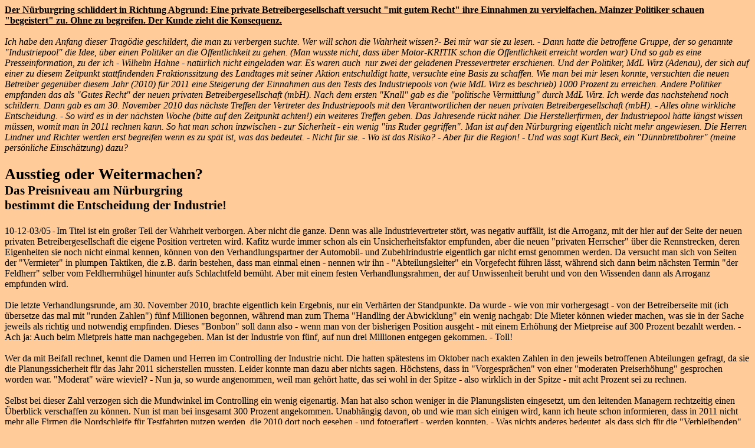

--- FILE ---
content_type: text/html
request_url: https://www.motor-kritik.de/classic/common/10120305.htm
body_size: 40915
content:
<!DOCTYPE html PUBLIC "-//w3c//dtd html 4.0 transitional//en">
<html><head>
<meta http-equiv="Content-Type" content="text/html; charset=ISO-8859-1">
<meta name="Author" content="Wilhelm Hahne">
<meta name="GENERATOR" content="Microsoft FrontPage 5.0">
<meta name="ProgId" content="FrontPage.Editor.Document"><title>10-12-03: Ausstieg oder Weitermachen?</title><link href="file:///C:%5CUsers%5Csimone%5CAppData%5CLocal%5CTemp%5Cmsohtmlclip1%5C01%5Cclip_filelist.xml" rel="File-List"><link href="file:///C:%5CUsers%5Csimone%5CAppData%5CLocal%5CTemp%5Cmsohtmlclip1%5C01%5Cclip_themedata.thmx" rel="themeData"><link href="file:///C:%5CUsers%5Csimone%5CAppData%5CLocal%5CTemp%5Cmsohtmlclip1%5C01%5Cclip_colorschememapping.xml" rel="colorSchemeMapping"><style>@font-face {
	font-family: Cambria Math;
}
@font-face {
	font-family: Calibri;
}
@page Section1 {size: 612.0pt 792.0pt; margin: 70.85pt 70.85pt 2.0cm 70.85pt; mso-header-margin: 36.0pt; mso-footer-margin: 36.0pt; mso-paper-source: 0; }
P.MsoNormal {
	FONT-SIZE: 11pt; MARGIN: 0cm 0cm 10pt; LINE-HEIGHT: 115%; FONT-FAMILY: "Calibri","sans-serif"; mso-style-unhide: no; mso-style-qformat: yes; mso-style-parent: ""; mso-pagination: widow-orphan; mso-fareast-font-family: Calibri; mso-ascii-font-family: Calibri; mso-ascii-theme-font: minor-latin; mso-fareast-theme-font: minor-latin; mso-hansi-font-family: Calibri; mso-hansi-theme-font: minor-latin; mso-bidi-font-family: "Times New Roman"; mso-bidi-theme-font: minor-bidi; mso-fareast-language: EN-US
}
LI.MsoNormal {
	FONT-SIZE: 11pt; MARGIN: 0cm 0cm 10pt; LINE-HEIGHT: 115%; FONT-FAMILY: "Calibri","sans-serif"; mso-style-unhide: no; mso-style-qformat: yes; mso-style-parent: ""; mso-pagination: widow-orphan; mso-fareast-font-family: Calibri; mso-ascii-font-family: Calibri; mso-ascii-theme-font: minor-latin; mso-fareast-theme-font: minor-latin; mso-hansi-font-family: Calibri; mso-hansi-theme-font: minor-latin; mso-bidi-font-family: "Times New Roman"; mso-bidi-theme-font: minor-bidi; mso-fareast-language: EN-US
}
DIV.MsoNormal {
	FONT-SIZE: 11pt; MARGIN: 0cm 0cm 10pt; LINE-HEIGHT: 115%; FONT-FAMILY: "Calibri","sans-serif"; mso-style-unhide: no; mso-style-qformat: yes; mso-style-parent: ""; mso-pagination: widow-orphan; mso-fareast-font-family: Calibri; mso-ascii-font-family: Calibri; mso-ascii-theme-font: minor-latin; mso-fareast-theme-font: minor-latin; mso-hansi-font-family: Calibri; mso-hansi-theme-font: minor-latin; mso-bidi-font-family: "Times New Roman"; mso-bidi-theme-font: minor-bidi; mso-fareast-language: EN-US
}
.MsoChpDefault {
	mso-fareast-font-family: Calibri; mso-style-type: export-only; mso-default-props: yes; mso-ascii-font-family: Calibri; mso-ascii-theme-font: minor-latin; mso-fareast-theme-font: minor-latin; mso-hansi-font-family: Calibri; mso-hansi-theme-font: minor-latin; mso-bidi-font-family: "Times New Roman"; mso-bidi-theme-font: minor-bidi; mso-fareast-language: EN-US
}
.MsoPapDefault {
	MARGIN-BOTTOM: 10pt; LINE-HEIGHT: 115%; mso-style-type: export-only
}
DIV.Section1 {
	page: Section1
}
</style><link style="font-family: Arial,Helvetica,sans-serif;" href="file:///C:%5CUsers%5Csimone%5CAppData%5CLocal%5CTemp%5Cmsohtmlclip1%5C01%5Cclip_filelist.xml" rel="File-List"><link style="font-family: Arial,Helvetica,sans-serif;" href="file:///C:%5CUsers%5Csimone%5CAppData%5CLocal%5CTemp%5Cmsohtmlclip1%5C01%5Cclip_themedata.thmx" rel="themeData"><link style="font-family: Arial,Helvetica,sans-serif;" href="file:///C:%5CUsers%5Csimone%5CAppData%5CLocal%5CTemp%5Cmsohtmlclip1%5C01%5Cclip_colorschememapping.xml" rel="colorSchemeMapping"><style>@font-face {
	font-family: Wingdings;
}
@font-face {
	font-family: Cambria Math;
}
@font-face {
	font-family: Calibri;
}
@page Section1 {size: 612.0pt 792.0pt; margin: 70.85pt 70.85pt 2.0cm 70.85pt; mso-header-margin: 36.0pt; mso-footer-margin: 36.0pt; mso-paper-source: 0; }
P.MsoNormal {
	FONT-SIZE: 11pt; MARGIN: 0cm 0cm 10pt; LINE-HEIGHT: 115%; FONT-FAMILY: "Calibri","sans-serif"; mso-style-unhide: no; mso-style-qformat: yes; mso-style-parent: ""; mso-pagination: widow-orphan; mso-fareast-font-family: Calibri; mso-ascii-font-family: Calibri; mso-ascii-theme-font: minor-latin; mso-fareast-theme-font: minor-latin; mso-hansi-font-family: Calibri; mso-hansi-theme-font: minor-latin; mso-bidi-font-family: "Times New Roman"; mso-bidi-theme-font: minor-bidi; mso-fareast-language: EN-US
}
LI.MsoNormal {
	FONT-SIZE: 11pt; MARGIN: 0cm 0cm 10pt; LINE-HEIGHT: 115%; FONT-FAMILY: "Calibri","sans-serif"; mso-style-unhide: no; mso-style-qformat: yes; mso-style-parent: ""; mso-pagination: widow-orphan; mso-fareast-font-family: Calibri; mso-ascii-font-family: Calibri; mso-ascii-theme-font: minor-latin; mso-fareast-theme-font: minor-latin; mso-hansi-font-family: Calibri; mso-hansi-theme-font: minor-latin; mso-bidi-font-family: "Times New Roman"; mso-bidi-theme-font: minor-bidi; mso-fareast-language: EN-US
}
DIV.MsoNormal {
	FONT-SIZE: 11pt; MARGIN: 0cm 0cm 10pt; LINE-HEIGHT: 115%; FONT-FAMILY: "Calibri","sans-serif"; mso-style-unhide: no; mso-style-qformat: yes; mso-style-parent: ""; mso-pagination: widow-orphan; mso-fareast-font-family: Calibri; mso-ascii-font-family: Calibri; mso-ascii-theme-font: minor-latin; mso-fareast-theme-font: minor-latin; mso-hansi-font-family: Calibri; mso-hansi-theme-font: minor-latin; mso-bidi-font-family: "Times New Roman"; mso-bidi-theme-font: minor-bidi; mso-fareast-language: EN-US
}
.MsoChpDefault {
	mso-fareast-font-family: Calibri; mso-style-type: export-only; mso-default-props: yes; mso-ascii-font-family: Calibri; mso-ascii-theme-font: minor-latin; mso-fareast-theme-font: minor-latin; mso-hansi-font-family: Calibri; mso-hansi-theme-font: minor-latin; mso-bidi-font-family: "Times New Roman"; mso-bidi-theme-font: minor-bidi; mso-fareast-language: EN-US
}
.MsoPapDefault {
	MARGIN-BOTTOM: 10pt; LINE-HEIGHT: 115%; mso-style-type: export-only
}
DIV.Section1 {
	page: Section1
}
OL {
	MARGIN-BOTTOM: 0cm
}
UL {
	MARGIN-BOTTOM: 0cm
}
</style></head>
<body style="color: rgb(0, 0, 0); background-color: rgb(255, 204, 153);" alink="#ff0000" link="#0000ee" vlink="#551a8b"><u><b>Der
Nürburgring schliddert in Richtung Abgrund: Eine private
Betreibergesellschaft versucht "mit gutem Recht" ihre Einnahmen zu
vervielfachen. Mainzer Politiker schauen "begeistert" zu. Ohne zu
begreifen. Der Kunde zieht die Konsequenz.</b></u><br><span style="text-decoration: underline;"><span style="font-weight: bold;"><br></span></span> <span style="font-style: italic;">Ich
habe den Anfang dieser Tragödie geschildert, die man zu verbergen
suchte. Wer will schon die Wahrheit wissen?- Bei mir war sie zu lesen.
- Dann hatte die betroffene Gruppe, der so genannte "Industriepool" die
Idee, über einen Politiker an die Öffentlichkeit zu gehen. (Man wusste
nicht, dass über Motor-KRITIK schon die Öffentlichkeit erreicht worden
war) Und so gab es eine Presseinformation, zu der ich - Wilhelm Hahne -
natürlich nicht eingeladen war. Es waren auch &nbsp;nur zwei der
geladenen Pressevertreter erschienen. Und der Politiker, MdL Wirz
(Adenau), der sich auf einer zu diesem Zeitpunkt stattfindenden
Fraktionssitzung des Landtages mit seiner Aktion entschuldigt hatte,
versuchte eine Basis zu schaffen. Wie man bei mir lesen konnte,
versuchten die neuen Betreiber gegenüber diesem Jahr (2010) für 2011
eine Steigerung der Einnahmen aus den Tests des Industriepools von (wie
MdL Wirz es beschrieb) 1000 Prozent zu erreichen. Andere Politiker
empfanden das als "Gutes Recht" der neuen privaten
Betreibergesellschaft (mbH). Nach dem ersten "Knall" gab es die
"politische Vermittlung" durch MdL Wirz. Ich werde das nachstehend noch
schildern. Dann gab es am 30. November 2010 das nächste Treffen der
Vertreter des Industriepools mit den Verantwortlichen der neuen
privaten Betreibergesellschaft (mbH). - Alles ohne wirkliche
Entscheidung. - So wird es in der nächsten Woche (bitte auf den
Zeitpunkt achten!) ein weiteres Treffen geben. Das Jahresende rückt
näher. Die Herstellerfirmen, der Industriepool hätte längst wissen
müssen, womit man in 2011 rechnen kann. So hat man schon inzwischen -
zur Sicherheit - ein wenig "ins Ruder gegriffen". Man ist auf den
Nürburgring eigentlich nicht mehr angewiesen. Die Herren Lindner und
Richter werden erst begreifen wenn es zu spät ist, was das bedeutet. -
Nicht für sie. - Wo ist das Risiko? - Aber für die Region! - Und was
sagt Kurt Beck, ein "Dünnbrettbohrer" (meine persönliche Einschätzung)
dazu?</span><h1 style="text-align: left; font-family: Times New Roman,Times,serif;"><font style="font-size: 16pt;" size="4"><b><big>Ausstieg oder Weitermachen?</big><br>Das Preisniveau am Nürburgring&nbsp;<br>bestimmt die Entscheidung der Industrie!</b></font></h1><div style="text-align: left; font-family: Times New Roman,Times,serif;"><small><big>10-12-03/05</big>
-&nbsp;</small>Im
Titel ist ein großer Teil der Wahrheit verborgen. Aber nicht die ganze.
Denn was alle Industrievertreter stört, was negativ auffällt, ist die
Arroganz, mit der hier auf der Seite der neuen privaten
Betreibergesellschaft die eigene Position vertreten wird. Kafitz wurde
immer schon als ein Unsicherheitsfaktor empfunden, aber die neuen
"privaten Herrscher" über die Rennstrecken, deren Eigenheiten sie noch
nicht
einmal kennen, können von den Verhandlungspartner der Automobil- und
Zubehlrindustrie eigentlich gar nicht ernst genommen werden. Da
versucht man sich von Seiten der "Vermieter" in plumpen Taktiken, die
z.B. darin bestehen, dass man einmal einen - nennen wir ihn -
"Abteilungsleiter" ein Vorgefecht führen lässt, während sich dann beim
nächsten Termin "der Feldherr" selber vom Feldherrnhügel hinunter aufs
Schlachtfeld bemüht. Aber mit einem festen Verhandlungsrahmen, der auf
Unwissenheit beruht und von den Wissenden dann als Arroganz empfunden
wird.<br><br>Die letzte Verhandlungsrunde, am 30. November 2010,
brachte eigentlich kein Ergebnis, nur ein Verhärten der Standpunkte. Da
wurde - wie von mir vorhergesagt - von der Betreiberseite mit (ich
übersetze das mal mit "runden Zahlen") fünf Millionen begonnen, während
man zum Thema "Handling der Abwicklung" ein wenig nachgab:
Die Mieter können wieder machen, was sie in der Sache jeweils als
richtig und notwendig empfinden. Dieses "Bonbon" soll dann also - wenn
man von der bisherigen Position ausgeht - mit einem Erhöhung der
Mietpreise auf 300 Prozent bezahlt werden. - Ach ja: Auch beim
Mietpreis hatte man nachgegeben. Man ist der Industrie von fünf, auf nun
drei Millionen entgegen gekommen. - Toll!<br><br>Wer da mit Beifall
rechnet, kennt die Damen und Herren im Controlling der Industrie nicht.
Die hatten spätestens im Oktober nach exakten Zahlen in den jeweils
betroffenen Abteilungen gefragt, da sie die Planungssicherheit für das
Jahr 2011 sicherstellen mussten. Leider konnte man dazu aber nichts
sagen. Höchstens, dass in "Vorgesprächen" von einer "moderaten
Preiserhöhung" gesprochen worden war. "Moderat" wäre wieviel? - Nun ja,
so wurde angenommen, weil man gehört hatte, das sei wohl in der Spitze - also wirklich in der
Spitze - mit acht Prozent sei zu rechnen.<br><br>Selbst bei dieser Zahl
verzogen sich die Mundwinkel im Controlling ein wenig eigenartig. Man hat
also schon weniger in die Planungslisten eingesetzt, um den leitenden
Managern rechtzeitig einen Überblick verschaffen zu können. Nun ist man
bei insgesamt 300 Prozent angekommen. Unabhängig davon, ob und wie man
sich einigen wird, kann ich heute schon informieren, dass in 2011 nicht
mehr alle Firmen die Nordschleife für Testfahrten nutzen werden, die
2010 dort noch gesehen - und fotografiert - werden konnten. - Was
nichts anderes bedeutet, als dass sich für die "Verbleibenden" ihr
Anteil an den Gesamtkosten erhöht. - Auch ohne jede Erhöhung der Betreibergesellschaft.<br><br>Nun werden als Teilnehmer an der Arbeitsgruppe <span style="font-weight: bold; text-decoration: underline;">"Industriepool"</span>,
die praktisch ein loser Zusammenschluss von Industriefirmen ist, immer
wieder unterschiedliche Teilnehmerzahlen genannt. Ich versuche sie
nachstehend einmal aufzuzählen und zuzuordnen:<br>1) Aston Martin, 2)
Audi, 3) Audi Quattro Gmbh, 4) Lamborghini, 5) BMW AG, 6) BMW M GmbH,
7) Bridgestone, 8) Continental, 9) Continental Teves AG, 10) Daimler
AG, 11) Gordyear Dunlop GmbH, &nbsp;12) Ferrari/Maserati, 13) Fiat
S.p.A., 14) Ford GmbH, 15) GM USA, 16) Goodyear Luxembourg, 17)
Hankook, 18) Honda, 19) Jaguar, 20) Mazda, 21) Michelin AG, 22)
Mitsubishi, 23) Nissan, 24) Opel GmbH, 25) Pirelli, 26) Porsche, 27)
Subaru, 28) Toyo, 29) Toyota, 30) VW, 31) Bentley, 32) Bugatti, 33)
Seat, 34) Skoda, 35)Vredestein, <span style="font-weight: bold;">36</span>) Yokohama.<br><br>Dann gibt es noch die so genannten <span style="font-weight: bold; text-decoration: underline;">"Mitfahrer"</span>:
1) ADAC, 2) Artega, 3) Bosch, 4) Gumpert, 5) Hyundai, 6)
Landespolizeischule RLP, 7) Magna, 8) McLaren, 9) Renault, 10) Roding,
11) TRW/Lucas, 12) TÜV Süd, 13) Wiesmann, <span style="font-weight: bold;">14</span>) ZF.<br><br>Natürlich werden
von diesen bisherigen Nutzern der Nürburgring-Nordschleife aufgrund des
jetzt gerade stattfindenden Theaters einige Firmen ganz, andere
teilweise wegfallen. Egal wie die Verhandlungen ausgehen: Die Daimler
AG wird sicherlich den geplanten Ausbau ihrer Werkstätten im
Industriegebiet Meuspath aktuell zurückstellen und mit hoher
Wahrscheinlich die bisher hier auf der Nordschleife durchgeführte
Dauererprobung anderswo in Europa durchführen. Auch bestimmte
Reifenhersteller werden aus der Eifel verschwinden. Ich weiß, dass man
bereits mit einer Fluggesellschaft über Sonderkonditionen bei
vorzeitigern Gruppenbuchungen (in Richtung Spanien) verhandelt hat. Mit
Erfolg. Wenn die Testfahrer morgens mit der ersten Maschine ab
Frankfurt fliegen, können die gegen 12:30 Uhr auf dem Testgelände bei
Bacelona ihre Arbeit aufnehmen.<br><br>Andere,
bekannte
Automobilhersteller, verweisen auf das in vielen Jahren auf der
Nürburgring-Nordschleife erfahrene Datenmaterial, dass sich nun auch
ohne Nordschleife nutzen und verwerten lässt. Natürlich erfordert das
Umstellungen im Versuchsbetrieb, bringt aber auch Kosteneinsparungen.
Man muss auch daran denken: Die Nordschleife ist zwar als Teststrecke
effektiv, aber nur für den, der sie zu nutzen weiß. Die Strecke weist
keinerlei Einrichtungen auf, die man auf anderen Teststrecken
automatisch vorfindet, mit denen sich dann auch ein evtl. höherer Preis
argumentieren lässt. - Die Nordschleife bietet noch nicht einmal
Wettersicherheit, betont man auf der Industrieseite. Bei Regen macht
das Testen z.B. keinen Sinn - und tortzdem hat man bisher den "normalen
Preis" bezahlt.<br><br>Daimler
- oder wenn Sie den Markennamen für Automobile lieber lesen - Mercedes
wird im Badischen, irgendwo in der Rheinebene, wo es günstigere
Wettervoraussetzungen als in der Eifel gibt, eine neue Teststrecke
bauen. Hier ist dann auch ein besserer Sichtschutz für Prototypen
gegeben und man kann sich evtl. weite Reisen (in den Süden z.B.)
sparen. - Gerade in diesen Tag läüft z.B. gerade in Nardo wieder ein
Reifentest einer deutschen Reifenfirma mit einem Automobil-Prototyp an, zu
dem man das Versuchsfahrzeug im geschlossenen Hänger in den Süden
Italiens karren musste. - Aber was sollte man auch beim aktuellen Wetter da in der Eifel?<br><br>Solche Details kamen naütrlich auf dem
Pressegespräch, zu dem am 24. November das MdL Walter Wirz (Adenau)
eingeladen hatte, nicht zur Sprache. Ich darf - obwohl ich es natürlich
offiziell nie erhalten habe - aus der Einladung von Herrn Wirz, die
"genehmen" Journalisten zuging, zitieren:<br><br><div style="margin-left: 40px;">"<big>Sehr geehrte Damen und Herren,</big><br><br><big>der Unmut am Nürburgring wächst.</big><br><br><big>Jetzt
steht ein wichtiges Standbein wirtschaftlicher Aktivitäten auf und an
der Rennstrecke zur Disposition: Industrielle Nutzer der Nordschleife
sind verrärgert und drohen den Nürburgring zu verlassen. Sie reagieren
damit auf ein neues Preismodell mit überzogenen Forderungen der
Nürburgring-Betreiber. </big><br><big>...</big><br><big>Wenn die
Industrie abwandert, verlieren die Region und der Nürburgring ein
wichtiges Standbein für eine positive wirtschaftliche Entwicklung. Es
kann nicht Sinn einer mit Steurgeldern finanzierten Investition von
rund 330 Millionen Euro sein, dass durch den Betrieb Arbeitsplätze
vernichtet, anstatt zukunftssichere Arbeitsplätze geschaffen werden.
..." - usw.</big><br></div><br>Das war die "politische Reaktion" auf
eine Einladung zu einem Gespräch, "Betreff;: Termine und Konditionen",
zu dem Herr Friedhelm Lange (bis zum 31.12.2010 noch "Bereichsleiter
Veranstaltungsmanagement - Head of Eventmanagement" der Nürburgring Automotive GmbH) die
Industrievertreter eingeladen hatte. (Ich habe darüber bereits auf
diesen Seiten am &nbsp;19.11., "Test am Ring? - Nein, danke!"
ausführlich berichtet.) Die Einladung erging am 14. November, einem
Sonntag, an die Industrievertreter: "Gerne möchten wir Ihnen als
Steuerkreis die Inhalt des Modells in einem persönlichen Gespräch am
Dienstag um 17 Uhr vorstellen." - Das "Angebot" (über das ich berichtet
habe) wurde nach internen Meetings in der neuen GmbH am 5.
November schriftlich fertiggestellt. Da ist dann zu lesen:<br><br><div style="margin-left: 40px;"><big>&nbsp;"...Aufgrund
der Erfahrungen, insbesondere auch in diesem Jahr, beabsichtigen wir
einige Änderungen in der Reservierung und der Abwicklung sowie im
Preismodell für die Testwochen vorzunehmen."</big><br></div><br>Diese
Gespräche führten dann zu der Einladung von MdL Wirz,. Der verwies auf
ein langes Telefonat mit dem Geschäftsführer der neuen
Betreibergesellschaft, Jörg Lindner, in dem der erklärt habe, dass es
sich bei dem Angebot "nur um eine Diskussionsgrundlage" gehandelt habe,
die er natürlich zurückziehen würde.<br><br>Erstaunen bei den
Industrievertretern. Das Angebot war plötzlich nicht mehr existent? -
Was MdL Wirz seinen Gästen verschwieg: Jörg Lindner hatte in dem
Telefon-Gespräch zunächst versucht, die geplante
Informationsveranstaltung zu torpedieren. Walter Wirz sollte sie - so
kurfristig wie sie geplant war - auch wieder absagen. - Eine solche
Zusage hatte Walter Wirz natürlich nicht gemacht. Aber es wurde schon
davon gesprochen, dass gerade in diesen Tagen der Wirtschaftsminister
und Verantwortliche für die "private Betreiberlösung" praktisch in
Unterstützung der Pläne von Lindner/Richter davon gesprochen habe: Wir
wollen mehr Tourismus auf der Nordschleife. <br><br>Interessant
übrigens, das beide Seiten, sowohl Lindner/Richter (um die private
Betreibergesellschaft mal zu personifizieren) von einer Preisgestaltung
auf der Basis von Angebot und Nachfrage sprechen; eine Argumentation wie sie auch von Seiten der Industrie verwendet wird. <br><br>Leider
existieren da unterschiedliche Vorstellungen bei den bisherigen
Vertragspartnern. Wobei zur Entschuldigung der neuen Betreiber erwähnt
werden muss, dass sie leider von dem was sie in diesem Fall zu
verantworten haben keine Ahnung haben. Sie haben bestenfalls das Niveau
von studentischen Aushilfskellnern - damit Herr Jörg Lindner mich
versteht. Ein Theaterkritiker muss sicherlich kein guter Schauspieler
sein, aber er muss etwas von dem Metier verstehen. - Was verstehen Jörg
Lindner und Kai Richter von den Problemen der Automobilindustrie bei
der Entwicklung von Automobilen im Hinblick auf die Serienproduktion?<br><br>Vielleicht
wären sie erfolgreicher, wenn sie mit Boris Becker pokern würden. - Mit
der Automobil- und Zulieferer-Industrie haben sie sich für solche
Spielchen &nbsp;- wie sie sie jetzt versuchen - die falschen Partner
ausgesucht. Ich erinnere mich z.B., dass es vor Jahren schon einmal
einen ganz schlauen Hallenbesitzer gab, der versuchte Ford tief in die
Tasche zu greifen. - Ford wurde nach dieser Forderung niemals mehr dort
oben gesehen.<br><br>Die nächsten Verhandlungen am Nürburgring laufen übrigens in der
nächsten Woche. Der Nürburgring, die Eifelregion hat heute schon
verloren. Ganz gleich wie die Verhandlungen enden: Der Nürburgring wird zahlende
Gäste der Industrie verlieren. Nicht nur die Reifenfirma, die ich oben
schon mal erwähnte, sondern auch Porsche wird sich mehr und mehr
zurückziehen. In jedem Fall. - Wann stehen die Werkstattgebäude in Welcherath zum
Verkauf?<br><br>Wann stehen im Industriegebiet in Meuspath die ersten
Hallen leer? - Dabei wurde noch vor Kurzem dort kräftig investiert. Von
Eifel-Bewohnern für die Industrie. - Die nun von Günstlingen der Landesregierung RLP vertrieben wird?<br><br>Ich
möchte mal einen Blick "über den Zaun" werfen. Obwohl ich nichts vom
Hotelbetrieb verstehe. - Was wäre eigentlich, wenn ein Großer der
Automobilindustrie (ich denke dabei z.B. an Herrn Piech)&nbsp;
"seinen Leuten" empfehlen würde: <br><br><div style="margin-left: 40px;"><big>Bitte
wählen Sie bei zukünftigen Planungen von Veranstaltungen irgendwelcher
Art der Firmen unseres Konzerns nicht ein Lindner-Hotel in Europa aus . Berücksichtigen Sie bitte
andere Hotelketten oder Einzel-Hotels. Irgendwie passen wir vom Niveau
her nicht so recht zu Lindner. Meine ich. - Haben Sie mich verstanden?</big><br></div><br>Vielleicht
hat Herr Piech das "Ausstellungsfoto" in meinem "Guten Tag" gesehen.
Aber ich meine mehr ein aktuelles Angebot aus dem
Nürburgring-Umfeld des Lindner-Konzerns, das optisch so angepriesen
wird:<br><br><img style="width: 415px; height: 137px;" alt="" src="../images/2010/1012020501.jpg"><br><br>Im Detail sieht das Angebot so aus:<br><br><p class="MsoNormal" style="margin-bottom: 0pt; line-height: normal; font-family: Arial,Helvetica,sans-serif; margin-left: 40px;"><font size="2"><b><span style="font-size: 10pt;" ;="" sans-serif="" ,="" arial="">"Lassen 
Sie sich das peppigste Party-Wochenende am Nürburgring nicht 
entgehen!</span></b><span style="font-size: 10pt;" ;="" sans-serif="" ,="" arial=""></span></font></p>
<p class="MsoNormal" style="margin-bottom: 0pt; line-height: normal; font-family: Arial,Helvetica,sans-serif; margin-left: 40px;"><big><font size="2"><big><br></big></font></big></p>
<p class="MsoNormal" style="margin-bottom: 0pt; line-height: normal; font-family: Arial,Helvetica,sans-serif; margin-left: 40px;"><font size="2"><big><span style="font-weight: bold;">Erleben Sie die einzigartige Vielfalt der Angebote in der neuen 
Ganzjahresdestination Nürburgring... </span></big><span style="font-size: 10pt;" ;="" sans-serif="" ,="" arial="">Abenteuer Natur und Faszination Geschwindigkeit. 
Absolute Entspannung und atemberaubende Spannung. Ferienspaß und 
Businesserfolge, Party-Location und Sportparadies. Das ist der Nürburgring &#8211; 
Volles Programm! Am Party-Wochenende mit pepXpress lernen Sie den &#8222;neuen 
Nürburgring&#8220; selbst live kennen.</span></font></p>
<p class="MsoNormal" style="margin-bottom: 0pt; line-height: normal; font-family: Arial,Helvetica,sans-serif; margin-left: 40px;"><font size="2"><span style="font-size: 10pt;" ;="" sans-serif="" ,="" arial=""></span></font>&nbsp;</p>
<p class="MsoNormal" style="margin-bottom: 0pt; line-height: normal; font-family: Arial,Helvetica,sans-serif; margin-left: 40px;"><font size="2"><span style="font-size: 10pt;" ;="" sans-serif="" ,="" arial="">Wollen Sie 
dabei sein, um hinter die Kulissen der Rennstrecke zu schauen? Möchten Sie mit 
Ihren Kollegen, Bekannten oder Freunden das Neue Jahr bei einer Party starten 
lassen? Die Party-Location Eifeldorf/Grüne Hölle ist wie geschaffen zum Tanzen, 
Feiern und Flirten. Nach dem erfolgreichen Party- und Info-Event in 2009 haben 
Sie im nächsten Jahr wieder die Chance dabei zu sein! Auch in 2011 erwartet Sie 
ein tolles Programm mit Musik, leckeren Spezialitäten und spannenden 
Aktivitäten! <br></span></font></p>
<p class="MsoNormal" style="margin-bottom: 0pt; line-height: normal; font-family: Arial,Helvetica,sans-serif; margin-left: 40px;"><font size="2"><span style="font-size: 10pt;" ;="" sans-serif="" ,="" arial=""></span></font>&nbsp;</p>
<p class="MsoNormal" style="margin-bottom: 0pt; line-height: normal; font-family: Arial,Helvetica,sans-serif; margin-left: 40px;"><font size="2"><span style="font-size: 10pt;" ;="" sans-serif="" ,="" arial=""><span style="font-weight: bold;">Dieses Arrangement im Wert von EUR 449,- pro Person im 
Doppelzimmer erhalten Sie und Ihre Begleitperson zum Vorteilspreis von EUR 119,- 
pro Person. Feiern Sie mit uns, werden Sie selbst aktiv bei den inkludierten 
Programmen!</span></span></font></p>
<p class="MsoNormal" style="margin-bottom: 0pt; line-height: normal; font-family: Arial,Helvetica,sans-serif; margin-left: 40px;"><font size="2"><span style="font-size: 10pt;" ;="" sans-serif="" ,="" arial=""><span style="font-weight: bold;"></span></span></font>&nbsp;</p>
<p class="MsoNormal" style="margin-bottom: 0pt; line-height: normal; margin-left: 40px;"><span style="font-size: 10pt;" ;="" sans-serif="" ,="" arial=""><font size="2"><big><span style="font-family: Arial,Helvetica,sans-serif;">Wo? Am Nürburgring</span><br style="font-family: Arial,Helvetica,sans-serif;"></big><span style="font-family: Arial,Helvetica,sans-serif;"><big>Wann? Vom 21.-23. Januar 
2011</big><br></span></font></span></p>
<p class="MsoNormal" style="margin-bottom: 0pt; line-height: normal; margin-left: 40px;"><span style="font-size: 10pt;" ;="" sans-serif="" ,="" arial=""><font size="2"><span style="font-family: Arial,Helvetica,sans-serif;"></span></font></span>&nbsp;</p>
<p class="MsoNormal" style="margin-bottom: 0pt; line-height: normal; margin-left: 40px;"><b><span style="font-size: 10pt; font-family: 'Arial','sans-serif';">Programmablauf:</span></b><span style="font-size: 10pt; font-family: 'Arial','sans-serif';"></span></p>
<p class="MsoNormal" style="margin-bottom: 0pt; line-height: normal; margin-left: 40px;"><b><u><span style="font-size: 10pt; font-family: 'Arial','sans-serif';"><br>Freitag, 21.01.2011 &#8211; 
Individuelle Anreise bis 18.00 Uhr zum Nürburgring</span></u></b></p>
      <span style="font-size: 10pt; font-family: 'Arial','sans-serif';">&nbsp; &nbsp; &nbsp; &nbsp; </span><span style="font-size: 10pt;">19:30 Uhr, Action Dinner 
      im ring°werk (Tischgetränke 
      bis 23:00 Uhr frei)</span><br><div style="margin-left: 40px;"><b><u><span style="font-size: 10pt;"></span></u></b>ab 23:00 Uhr, <span style="font-size: 10pt;">Party im Eifel 
      Stadl im Eifeldorf Grüne Hölle (Getränke nicht inklusive)</span></div><div style="margin-left: 40px;">ab 01:00 Uhr, &nbsp;<span style="font-size: 10pt;">Transfers in 
      den Lindner Ferienpark Nürburgring</span><br></div><p class="MsoNormal" style="margin-bottom: 0pt; line-height: normal; margin-left: 40px;"><br><b><u><span style="font-size: 10pt; font-family: 'Arial','sans-serif';"><span style="text-decoration: none;"></span></span></u></b></p>
<p class="MsoNormal" style="margin-bottom: 0pt; line-height: normal; margin-left: 40px;"><b><u><span style="font-size: 10pt; font-family: 'Arial','sans-serif';"><span style="text-decoration: none;"></span>Samstag, 22.01.2011</span></u></b></p><p class="MsoNormal" style="margin-bottom: 0pt; line-height: normal; margin-left: 40px;"><span style="font-size: 10pt;">ab 06:30 - 10:00 Uhr, </span><span style="font-size: 10pt;">Transfers 
      zwischen Lindner Ferienpark und Lindner Eifeldorf</span></p><p class="MsoNormal" style="margin-bottom: 0pt; line-height: normal; margin-left: 40px;">07:00 - 09:00 Uhr, <span style="font-size: 10pt;">Frühstück im 
      Restaurant Nuvolari des Lindner Congress &amp; Motorsport Hotels&nbsp;bzw. 
      im Eifeldorf</span></p><p class="MsoNormal" style="margin-bottom: 0pt; line-height: normal; margin-left: 40px;"><span style="font-size: 10pt;"></span>10:00 - 13:00 Uhr, <span style="font-size: 10pt;">1. 
      Programmpunkt / Hausführungen Lindner Hotels &amp; 
  Ferienpark</span></p><p class="MsoNormal" style="margin-bottom: 0pt; line-height: normal; margin-left: 40px;"><span style="font-size: 10pt;"></span>12:00 - 14:00 Uhr, <span style="font-size: 10pt;">Mittagessen 
      inkl. Tischgetränk (Location wird vor Ort bekanntgegeben)</span></p><p class="MsoNormal" style="margin-bottom: 0pt; line-height: normal; margin-left: 40px;"><span style="font-size: 10pt;"></span>14:30 - 17:00 Uhr, <span style="font-size: 10pt;">2. 
      Programmpunkt / Hausführungen Lindner Hotels &amp; 
  Ferienpark</span></p><p class="MsoNormal" style="margin-bottom: 0pt; line-height: normal; margin-left: 40px;"><span style="font-size: 10pt;">14:00 - 16:00 Uhr, </span><span style="font-size: 10pt;">Coffee breakes 
      an den verschiedenen 
      Veranstaltungsorten</span></p><p class="MsoNormal" style="margin-bottom: 0pt; line-height: normal; margin-left: 40px;">ab 16:00 - 18:30 Uhr, <span style="font-size: 10pt;">Transfers in 
      den Lindner Ferienpark Nürburgring bzw. zum Abendessen zum Lindner Hotel 
      Eifeldorf</span></p><p class="MsoNormal" style="margin-bottom: 0pt; line-height: normal; margin-left: 40px;"><span style="font-size: 10pt;"></span>18:30 - 20:30 Uhr, <span style="font-size: 10pt;">Rustikales 
      Buffet im Lindner Hotel Eifeldorf (Tischgetränke bis 20:30 Uhr 
      frei)</span><span style="font-size: 10pt;"><span></span></span></p><p class="MsoNormal" style="margin-bottom: 0pt; line-height: normal; margin-left: 40px;"><span style="font-size: 10pt;"></span>ab 21:00 - 22:30 Uhr, <span style="font-size: 10pt;">Live Band im 
      Eifel Stadl im Eifeldorf Grüne Hölle (Getränke nicht 
    inklusive)</span></p><p class="MsoNormal" style="margin-bottom: 0pt; line-height: normal; margin-left: 40px;"><span style="font-size: 10pt;"></span>ab 21:00 Uhr, <span style="font-size: 10pt;">Party im Eifel 
      Stadl im Eifeldorf Grüne Hölle (Getränke nicht inklusive)</span></p><div style="margin-left: 40px;"><span style="font-size: 10pt;"></span>ab 00:00 Uhr, <span style="font-size: 10pt;">Transfers in 
      den Lindner Ferienpark Nürburgring</span></div>
<p class="MsoNormal" style="margin-bottom: 0pt; line-height: normal; margin-left: 40px;"><b><u><span style="font-size: 10pt; font-family: 'Arial','sans-serif';"><br>Sonntag, 
23.01.2011 &#8211; Individuelle Abreise</span></u></b><span style="font-size: 10pt; font-family: 'Arial','sans-serif';"></span></p><div style="margin-left: 40px;"><big>ab 7:30 - 12:00 Uhr,</big> <span style="font-size: 10pt;">Langschläferfrühstück 
      im Eifeldorf bzw. im Restaurant Nuvolari des Lindner Congress &amp; 
      Motorsport Hotels</span>&nbsp;<span style="font-size: 10pt; font-family: 'Arial','sans-serif';"><br><br>Bitte beachten 
      Sie, dass am 23.01.11 keine Transfers zwischen den einzelnen Hotels bzw. 
      dem Ferienpark angeboten werden</span></div>
<p class="MsoNormal" style="margin-bottom: 0pt; line-height: normal; margin-left: 40px;"><span style="font-size: 10pt; font-family: 'Arial','sans-serif';">Änderungen im 
Programmablauf vorbehalten.</span><font size="2"><span style="font-family: Arial,Helvetica,sans-serif;"></span></font></p>
<p class="MsoNormal" style="margin-bottom: 0pt; line-height: normal; margin-left: 40px;"><font size="2"><span style="font-family: Arial,Helvetica,sans-serif;"></span></font><br></p>
<p class="MsoNormal" style="font-family: Arial,Helvetica,sans-serif; margin-left: 40px;"><font size="2"><b><span style="font-size: 10pt;" ;="" sans-serif="" ,="" arial="">Sie 
wohnen im 4-Sterne-Superior-Hotel: Lindner Congress &amp; Motorsport Hotel 
Nürburgring (Landeskategorie)</span></b></font></p>
<p class="MsoNormal" style="font-family: Arial,Helvetica,sans-serif; margin-left: 40px;"><font size="2"><span style="font-size: 10pt;" ;="" sans-serif="" ,="" arial="">Das Hotel 
liegt direkt an der Start- und Zielgeraden Deutschlands berühmtester 
Rennstrecke, direkt am Nürburgring. Eine spannende, temporeiche Event- und 
Business-Location mit Spielcasino und eigenem Hubschrauber-Landeplatz inmitten 
der reizvollen Landschaft der Hocheifel und idealer BoxenStopp für 
jeden!</span></font></p>
<p class="MsoNormal" style="font-family: Arial,Helvetica,sans-serif; margin-left: 40px;"><font size="2"><span style="font-size: 10pt;" ;="" sans-serif="" ,="" arial=""></span></font><font size="2"><span style="font-size: 10pt;" ;="" sans-serif="" ,="" arial="">Neben Hotelbar und Davidoff Lounge mit Kamin gilt 
das Motto &#8222;Rien ne vas plus&#8220; im hauseigenen ring°casino &#8211; der Spielbank am 
Nürburgring - <span>&nbsp;</span>in der Sie als Gast des Hotels freien Eintritt 
genießen. Nach einem aufregenden Tag am &#8222;Ring&#8220;<span>&nbsp; </span>und eines 
Besuchs des Nürburgrings steht Ihnen zudem der 300 m² große Wellnessbereich mit 
diversen Saunen, Solarien, Aromadampfbad u.v.m. zur Verfügung. 
</span></font></p>
<p class="MsoNormal" style="font-family: Arial,Helvetica,sans-serif; margin-left: 40px;"><font size="2"><span style="font-size: 10pt;" ;="" sans-serif="" ,="" arial="">Alle 154 
Zimmer verfügen über eine individuell regulierbare Klimaanlage, modernste 
Kommunikationsmöglichkeiten, 26&#8220; LCD Flat Screen, Codesafe und Minibar sowie 
Balkon mit Blick auf die Attraktionen des &#8222;neuen Nürburgrings&#8220; oder auf die 
reizvolle Landschaft der Eifel. </span></font></p>


<p class="MsoNormal" style="margin-bottom: 0pt; line-height: normal; font-family: Arial,Helvetica,sans-serif; margin-left: 40px;"><font size="2"><b><span style="font-size: 10pt;" ;="" sans-serif="" ,="" arial=""><span style="text-decoration: underline;">Inkludierte Programmbausteine 
</span><br></span></b></font></p>
<p class="MsoNormal" style="margin-bottom: 0pt; line-height: normal; font-family: Arial,Helvetica,sans-serif; margin-left: 40px;"><br><font size="2"><b><span style="font-size: 10pt;" ;="" sans-serif="" ,="" arial=""></span></b></font></p>
<p class="MsoNormal" style="margin-bottom: 0pt; line-height: normal; font-family: Arial,Helvetica,sans-serif; margin-left: 40px;"><b><u><span style="font-size: 10pt;" ;="" sans-serif="" ,="" arial="">Basisprogramm für alle 
Teilnehmer</span></u></b></p>
<p class="MsoNormal" style="margin-bottom: 0pt; line-height: normal; font-family: Arial,Helvetica,sans-serif; margin-left: 40px;"></p>
<p style="margin-left: 40px;" class="MsoNormal"><font size="2"><b style="font-family: Arial,Helvetica,sans-serif;"><span style="font-size: 10pt;" ;="" sans-serif="" ,="" arial="">Backstage-Tour &amp; ring°werk 
</span></b></font><b><font size="2"><u style="font-family: Arial,Helvetica,sans-serif;"><span style="font-size: 10pt;" ;="" sans-serif="" ,="" arial=""></span></u></font><span style="text-decoration: underline;"><br></span></b></p>

<p class="MsoNormal" style="margin-bottom: 0pt; line-height: normal; font-family: Arial,Helvetica,sans-serif; margin-left: 40px;"><font size="2"><b><u><span style="font-size: 10pt;">Optional zubuchbare Aktivitäten für 
alle Teilnehmer (1 Aktivität pro Buchung möglich)<br></span></u></b></font></p>
<p class="MsoNormal" style="margin-bottom: 0pt; line-height: normal; font-family: Arial,Helvetica,sans-serif; margin-left: 40px;"><font size="2"><b>1. kletter°challenge</b></font></p>
<p class="MsoNormal" style="margin-bottom: 0pt; line-height: normal; font-family: Arial,Helvetica,sans-serif; margin-left: 40px;"><font size="2"><b>2. Wein- und Winzerolympiade</b></font></p>
<p class="MsoNormal" style="margin-bottom: 0pt; line-height: normal; font-family: Arial,Helvetica,sans-serif; margin-left: 40px;"><font size="2"><b>3. Kart fahren</b></font></p>
<p class="MsoNormal" style="margin-bottom: 0pt; line-height: normal; font-family: Arial,Helvetica,sans-serif; margin-left: 40px;"><b><font size="2"><span style="font-family: Arial,Helvetica,sans-serif;">4. 
Fahrsicherheitszentraum am Nürburgring</span></font></b></p>
<p class="MsoNormal" style="margin-bottom: 0pt; line-height: normal; font-family: Arial,Helvetica,sans-serif; margin-left: 40px;"><br><b><font size="2"><span style="font-family: Arial,Helvetica,sans-serif;"></span></font></b></p>
<p class="MsoNormal" style="margin-bottom: 0pt; line-height: normal; font-family: Arial,Helvetica,sans-serif; margin-left: 40px;"><font size="2"><span style="font-family: Arial,Helvetica,sans-serif;">Die Beschreibungen 
der verschiedenen Aktivitäten können Sie über die "Ausführlichen 
Reiseinformationen" einsehen. </span></font><br><b><font size="2"><span style="font-family: Arial,Helvetica,sans-serif;"></span></font><span style="text-decoration: underline;"><span style="text-decoration: underline;"></span></span></b></p>

<p class="MsoNormal" style="margin-bottom: 0pt; line-height: normal; font-family: Arial,Helvetica,sans-serif; margin-left: 40px;"></p><div style="margin-left: 40px;">


<p class="MsoNormal" style="margin-bottom: 0pt; line-height: normal; font-family: Arial,Helvetica,sans-serif;"><font size="2"><b><span style="font-size: 10pt;" ;="" sans-serif="" ,="" arial="">Hinweise:</span></b><b><span style="font-size: 12pt;" ;="" sans-serif="" ,="" arial=""></span></b></font></p>
<ul style="margin-top: 0cm;" type="disc"><li class="MsoNormal" style="margin-bottom: 0pt; line-height: normal; font-family: Arial,Helvetica,sans-serif;"><font size="2"><span style="font-size: 10pt;" ;="" sans-serif="" ,="" arial="">Einzelzimmer sind nur auf Anfrage möglich!</span><span style="font-size: 12pt;" ;="" sans-serif="" ,="" arial=""></span></font> 
  </li><li class="MsoNormal" style="margin-bottom: 0pt; line-height: normal;"><font size="2"><span style="font-size: 10pt; font-family: Arial,Helvetica,sans-serif;" ;="" sans-serif="" ,="" arial="">Bitte beachten Sie, dass je 2 Aktivitäten pro 
  Teilnehmer inkludiert sind. Hierbei ist die Backstage-Tour &amp; ring°werk 
  bereits vorgegeben, während <span style="text-decoration: underline;">eine</span> weitere Zusatzleistung für alle 
  Teilnehmer ausgewählt werden darf. Alle gebuchten Teilnehmer erhalten die 
  gleiche gewählte Programmaktivität. Eine unterschiedliche Auswahl der 
  Programmaktivitäten für die Teilnehmer ist leider <span style="font-weight: bold;">nicht</span> möglich.</span></font> 
  </li><li class="MsoNormal" style="margin-bottom: 0pt; line-height: normal;"><font size="2"><span style="font-size: 10pt; font-family: Arial,Helvetica,sans-serif;" sans-serif="" arial="">Die Teilnehmerzahl an den Aktivitäten ist 
  begrenzt!</span></font> 
  </li><li class="MsoNormal" style="margin-bottom: 0pt; line-height: normal;"><font size="2"><span style="font-size: 10pt; font-family: Arial,Helvetica,sans-serif;" sans-serif="" arial="">Die Informationen zur Einteilung und Uhrzeit der 
  Programmaktivitäten werden vor Ort beim Check-in im Hotel mitgeteilt. 
  <br></span></font>
  </li><li class="MsoNormal" style="margin-bottom: 0pt; line-height: normal;"><font size="2"><span style="font-size: 10pt; font-family: Arial,Helvetica,sans-serif;" sans-serif="" arial="">Kinder können nicht an den Aktivitäten teilnehmen 
  (Ausnahme Backstage Tour &amp; ring°werk). Mindestalter für die optionalen 
  Aktivitäten: 18 Jahre!"</span></font></li></ul><font size="2"><span style="font-size: 10pt; font-family: Arial,Helvetica,sans-serif;" sans-serif="" arial=""><br></span></font></div></div><font color="#009900"><span style="color: black;">Damit
ich mich nicht vom ursprünglichen Thema &nbsp;zu weit entferne:
Vielleicht sollte die Industrie einmal auf der Basis dieses
Hotel-Angebots der Lindner-Gruppe verhandeln. 119 Euro sind 26,5
Prozent von 449 Euro. Das wären dann für die Industrie = 26,5 Prozent von
den von Herrn Jörg Lindner angedachten 3.000.000 Euro (in Worten: drei
Millionen Euro) exakt 795.000 Euro. - Damit hätte man doch eine Basis.
- &nbsp;Da nun 8 Prozent drauf und man käme auf 858.600 Euro.<br><br>Und Motor-KRITIK hätte eine Brücke gebaut.<br></span></font><div style="text-align: right;"><font color="#009900"><span style="color: black;"><span style="font-weight: bold;">MK</span>/<span style="font-style: italic;">Wilhelm Hahne<br></span></span></font><hr style="width: 100%; height: 2px;"><br><u><font color="#009900"><span style="color: black;"></span></font></u></div><b><i><u><font color="#009900">Jetzt
sind Sie gefragt!.</font></u></i></b>
<p><font color="#009900">Ihre Meinung zu
obigem&nbsp; Beitrag</font><br>
<font color="#009900">können Sie mit einem Klick</font><br>
<font color="#009900">und ein paar Sätzen loswerden:</font><br>
<font color="#009900">
<a href="mailto:motor-kritik@rz-online.de?subject=10120305.htm">Senden
Sie mir ein
e-mail</a></font></p>
<p><b><i><font color="#009900">Danke,
für Ihre Mitarbeit!</font></i></b>
</p>
<br>
</body></html>